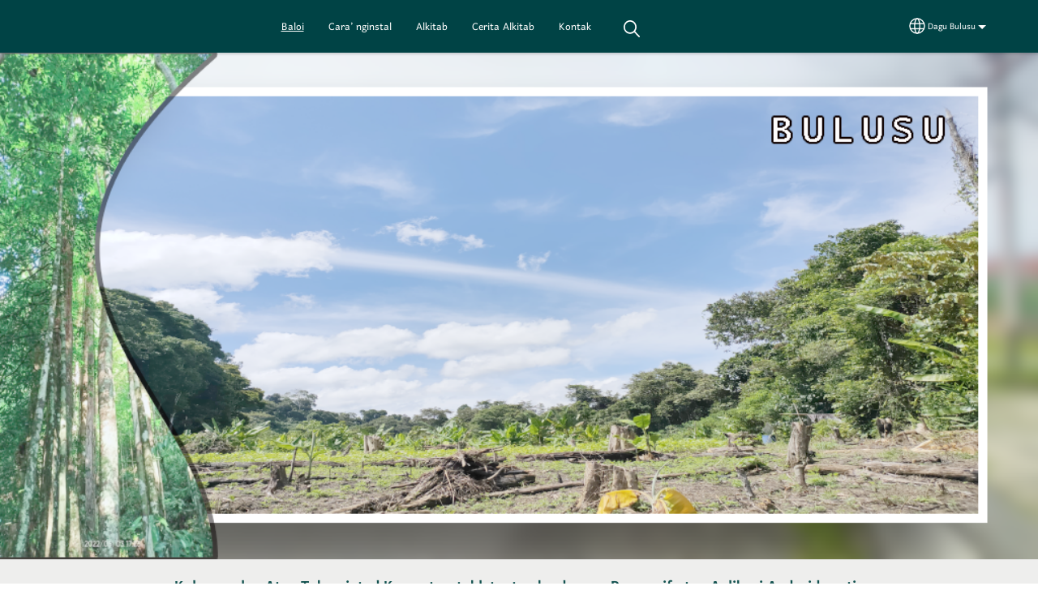

--- FILE ---
content_type: text/html; charset=UTF-8
request_url: https://bulusu.ipsapps.org/
body_size: 13039
content:
<!DOCTYPE html>
<html lang="bqr" dir="ltr" prefix="og: https://ogp.me/ns#">
  <head>
    <meta charset="utf-8" />
<noscript><style>form.antibot * :not(.antibot-message) { display: none !important; }</style>
</noscript><style>/* @see https://github.com/aFarkas/lazysizes#broken-image-symbol */.js img.lazyload:not([src]) { visibility: hidden; }/* @see https://github.com/aFarkas/lazysizes#automatically-setting-the-sizes-attribute */.js img.lazyloaded[data-sizes=auto] { display: block; width: 100%; }</style>
<script>var _paq = _paq || [];(function(){var u=(("https:" == document.location.protocol) ? "/m/" : "/m/");_paq.push(["setSiteId", "1101"]);_paq.push(["setTrackerUrl", u+"matomo.php"]);_paq.push(["setDownloadExtensions", "3gg|3gp|7z|aac|apk|arc|arj|asf|asx|avi|bloomd|bin|csv|dat|deb|dmg|doc(x|m)?|dot(x|m)?|epub|exe|fb|fb2|fcbh|flv|gif|gz|gzip|hqx|ico|ipa|ipsw|iso|jad|jar|jpe?g|js|kmp|kmx|m4a|m4v|mobi|mov|mp(2|3|4|e?g)|mov(ie)?|msi|msp|mybible|od(s|t|p)|otf|pdf|phps|png|pot(x|m)?|pps(x|m)?|ppam|ppt(x|m)?|rm|sld(x|m)?|swf|thmx|ttf|txt|qtm?|ra(m|r)?|sea|sit|tar|tgz|torrent|txt|wav|webp|webm|wma|wmv|woff|wpd|xls(x|m|b)?|xlt(x|m)|xlam|xml|xsm|z|zip"]);_paq.push(["setDoNotTrack", 1]);_paq.push(["disableCookies"]);if (!window.matomo_search_results_active) {_paq.push(["trackPageView"]);}_paq.push(["setIgnoreClasses", ["no-tracking","colorbox"]]);_paq.push(["enableLinkTracking"]);var d=document,g=d.createElement("script"),s=d.getElementsByTagName("script")[0];g.type="text/javascript";g.defer=true;g.async=true;g.src=u+"matomo.js";s.parentNode.insertBefore(g,s);})();</script>
<meta name="description" content="Kalap ngalap Atun Tuhan intad Komputer, tablet, atau hp dangan Progresif atau Aplikasi Android gratis Nilong Online Install da’ sari’ prangkat elektornik Install da’ Android" />
<link rel="canonical" href="https://bulusu.ipsapps.org/bqr" />
<link rel="shortlink" href="https://bulusu.ipsapps.org/bqr" />
<meta property="og:site_name" content="Bulusu Alkitab" />
<meta property="og:url" content="https://bulusu.ipsapps.org/bqr" />
<meta property="og:title" content="Bulusu Alkitab" />
<meta property="og:description" content="Kalap ngalap Atun Tuhan intad Komputer, tablet, atau hp dangan Progresif atau Aplikasi Android gratis Nilong Online Install da’ sari’ prangkat elektornik Install da’ Android" />
<meta property="og:updated_time" content="Fri, 07/21/2023 - 20:33" />
<meta property="article:published_time" content="Wed, 08/17/2022 - 11:18" />
<meta property="article:modified_time" content="Fri, 07/21/2023 - 20:33" />
<link rel="manifest" href="/bqr/manifest.json" />
<meta name="theme-color" content="#000000" />
<meta name="Generator" content="Drupal 10 (https://www.drupal.org)" />
<meta name="MobileOptimized" content="width" />
<meta name="HandheldFriendly" content="true" />
<meta name="viewport" content="width=device-width, initial-scale=1.0" />
<style>span.wildfire-text-color-text_light { color: #fffffe !important; }span.wildfire-text-color-text_dark { color: #222222 !important; }span.wildfire-text-color-text_heading { color: #135250 !important; }span.wildfire-text-color-accent_1 { color: #690230 !important; }span.wildfire-text-color-accent_2 { color: #02196a !important; }span.wildfire-text-color-accent_3 { color: #466902 !important; }span.wildfire-text-color-background_1 { color: #9db6bb !important; }span.wildfire-text-color-black { color: #000000 !important; }span.wildfire-text-color-white { color: #ffffff !important; }</style>
<link rel="stylesheet" href="/sites/www.bulusu.ipsapps.org/files/fontyourface/local_fonts/_wildfire_25_woff/font.css" media="all" />
<link rel="stylesheet" href="/sites/www.bulusu.ipsapps.org/files/fontyourface/local_fonts/_wildfire_5_woff/font.css" media="all" />
<link rel="alternate" hreflang="en" href="https://bulusu.ipsapps.org/en" />
<link rel="alternate" hreflang="bqr" href="https://bulusu.ipsapps.org/bqr" />
<link rel="alternate" hreflang="id" href="https://bulusu.ipsapps.org/id" />

    <title>Bulusu Alkitab</title>
    <link rel="stylesheet" media="all" href="/sites/www.bulusu.ipsapps.org/files/css/css_t9lidpr8lpSUX5mnjRy0AkTkHNZqGFdQvPEejY75sZo.css?delta=0&amp;language=bqr&amp;theme=surf&amp;include=[base64]" />
<link rel="stylesheet" media="all" href="/sites/www.bulusu.ipsapps.org/files/css/css_7cF2Mr7F0bfGEnswe4PYs-mOPfUs1ILSkTdKOzp_UCs.css?delta=1&amp;language=bqr&amp;theme=surf&amp;include=[base64]" />

    <script type="application/json" data-drupal-selector="drupal-settings-json">{"path":{"baseUrl":"\/","pathPrefix":"bqr\/","currentPath":"node\/8","currentPathIsAdmin":false,"isFront":true,"currentLanguage":"bqr"},"pluralDelimiter":"\u0003","suppressDeprecationErrors":true,"ajaxPageState":{"libraries":"[base64]","theme":"surf","theme_token":null},"ajaxTrustedUrl":{"form_action_p_pvdeGsVG5zNF_XLGPTvYSKCf43t8qZYSwcfZl2uzM":true},"responsive_menu":{"position":"left","theme":"theme-dark","pagedim":"pagedim","modifyViewport":true,"use_bootstrap":true,"breakpoint":"all and (min-width: 768px)","drag":false,"mediaQuery":"all and (min-width: 768px)","custom":{"options":{"navbar":{"add":true,"title":"Menu"}}}},"ckeditorResponsiveTable":{"tableSelector":"table.tabled--stacked","failClass":"tabled--stacked","captionSide":"top","largeCharacterThreshold":"50","smallCharacterThreshold":"8"},"lazy":{"lazysizes":{"lazyClass":"lazyload","loadedClass":"lazyloaded","loadingClass":"lazyloading","preloadClass":"lazypreload","errorClass":"lazyerror","autosizesClass":"lazyautosizes","srcAttr":"data-src","srcsetAttr":"data-srcset","sizesAttr":"data-sizes","minSize":40,"customMedia":[],"init":true,"expFactor":1.5,"hFac":0.8,"loadMode":2,"loadHidden":true,"ricTimeout":0,"throttleDelay":125,"plugins":[]},"placeholderSrc":"","preferNative":false,"minified":true,"libraryPath":"\/libraries\/lazysizes"},"matomo":{"disableCookies":true,"trackMailto":true},"pwa_service_worker":{"cache_version":"2.1.0-beta7-v5","installPath":"\/bqr\/service-worker-data","scope":"\/"},"wildfire_matomo":{"debug":null},"cookies":{"cookies_asset_injector":{"blocked_assets":[]},"cookiesjsr":{"config":{"cookie":{"name":"cookiesjsr","expires":31536000000,"domain":"","sameSite":"Lax","secure":false},"library":{"libBasePath":"\/libraries\/cookiesjsr\/dist","libPath":"\/libraries\/cookiesjsr\/dist\/cookiesjsr.min.js","scrollLimit":0},"callback":{"method":"post","url":"\/bqr\/cookies\/consent\/callback.json","headers":[]},"interface":{"openSettingsHash":"#editCookieSettings","showDenyAll":true,"denyAllOnLayerClose":false,"settingsAsLink":true,"availableLangs":["en","bqr","id"],"defaultLang":"bqr","groupConsent":false,"cookieDocs":false}},"services":{"functional":{"id":"functional","services":[{"key":"functional","type":"functional","name":"Diperlukan fungsional","info":{"value":"\u003Ctable\u003E\r\n\t\u003Cthead\u003E\r\n\t\t\u003Ctr\u003E\r\n\t\t\t\u003Cth width=\u002215%\u0022\u003ECookie name\u003C\/th\u003E\r\n\t\t\t\u003Cth width=\u002215%\u0022\u003EDefault expiration time\u003C\/th\u003E\r\n\t\t\t\u003Cth\u003EDescription\u003C\/th\u003E\r\n\t\t\u003C\/tr\u003E\r\n\t\u003C\/thead\u003E\r\n\t\u003Ctbody\u003E\r\n\t\t\u003Ctr\u003E\r\n\t\t\t\u003Ctd\u003E\u003Ccode dir=\u0022ltr\u0022 translate=\u0022no\u0022\u003ESSESS\u0026lt;ID\u0026gt;\u003C\/code\u003E\u003C\/td\u003E\r\n\t\t\t\u003Ctd\u003E1 month\u003C\/td\u003E\r\n\t\t\t\u003Ctd\u003EIf you are logged in to this website, a session cookie is required to identify and connect your browser to your user account in the server backend of this website.\u003C\/td\u003E\r\n\t\t\u003C\/tr\u003E\r\n\t\t\u003Ctr\u003E\r\n\t\t\t\u003Ctd\u003E\u003Ccode dir=\u0022ltr\u0022 translate=\u0022no\u0022\u003Ecookiesjsr\u003C\/code\u003E\u003C\/td\u003E\r\n\t\t\t\u003Ctd\u003E1 year\u003C\/td\u003E\r\n\t\t\t\u003Ctd\u003EWhen you visited this website for the first time, you were asked for your permission to use several services (including those from third parties) that require data to be saved in your browser (cookies, local storage). Your decisions about each service (allow, deny) are stored in this cookie and are reused each time you visit this website.\u003C\/td\u003E\r\n\t\t\u003C\/tr\u003E\r\n\t\u003C\/tbody\u003E\r\n\u003C\/table\u003E\r\n","format":"full_html"},"uri":"","needConsent":false}],"weight":1},"tracking":{"id":"tracking","services":[{"key":"analytics","type":"tracking","name":"Google Analisis","info":{"value":"","format":"full_html"},"uri":"https:\/\/analytics.google.com\/","needConsent":true},{"key":"facebook_pixel","type":"tracking","name":"Piksel Facebook","info":{"value":"","format":"full_html"},"uri":"","needConsent":true}],"weight":10},"external_content":{"id":"external_content","services":[{"key":"iframe","type":"external_content","name":"Konten eksternal","info":{"value":"","format":"full_html"},"uri":"","needConsent":true},{"key":"social_media","type":"external_content","name":"Media sosial","info":{"value":"","format":"wildfire_ckeditor_text"},"uri":"","needConsent":true},{"key":"video","type":"external_content","name":"Video disediakan oleh YouTube, Vimeo","info":{"value":"","format":"full_html"},"uri":"","needConsent":true}],"weight":3}},"translation":{"_core":{"default_config_hash":"8H4k1roxH0EK2Q-_HYTufVJ7THdftFBKyqPINXSBDZI"},"langcode":"en","bannerText":"Kami menggunakan cookie di situs ini untuk meningkatkan pengalaman pengguna Anda. Dengan mengeklik \u0022Baiklah, saya setuju\u0022 Anda memberikan izin kepada kami untuk menetapkan cookie.","privacyPolicy":"Kebijakan Privasi","privacyUri":"\/bqr\/privacypolicy","imprint":"Imprint","imprintUri":"","cookieDocs":"Cookie documentation","cookieDocsUri":"\/cookies\/documentation","officialWebsite":"Official website","denyAll":"Menolak","alwaysActive":"Selalu aktif","settings":"Pengaturan cookie","acceptAll":"Baiklah saya setuju","requiredCookies":"Required cookies","cookieSettings":"Pengaturan cookie","close":"Menutup","readMore":"Baca selengkapnya","allowed":"Allowed","denied":"Denied","settingsAllServices":"Pengaturan untuk semua layanan","saveSettings":"Simpan","default_langcode":"en","disclaimerText":"All cookie information is subject to change by the service providers. We update this information regularly.","disclaimerTextPosition":"above","processorDetailsLabel":"Processor Company Details","processorLabel":"Company","processorWebsiteUrlLabel":"Company Website","processorPrivacyPolicyUrlLabel":"Company Privacy Policy","processorCookiePolicyUrlLabel":"Company Cookie Policy","processorContactLabel":"Data Protection Contact Details","placeholderAcceptAllText":"Terima semua cookie","functional":{"title":"Fungsional","details":"Cookie adalah file teks kecil yang ditempatkan oleh browser Anda di perangkat Anda untuk menyimpan informasi tertentu. Dengan menggunakan informasi yang disimpan dan dikembalikan, sebuah situs web dapat mengenali bahwa Anda sebelumnya telah mengakses dan mengunjunginya menggunakan browser di perangkat akhir Anda. Kami menggunakan informasi ini untuk mengatur dan menampilkan situs web secara optimal sesuai dengan preferensi Anda. Dalam proses ini, hanya cookie itu sendiri yang teridentifikasi di perangkat Anda. Data pribadi hanya disimpan setelah persetujuan tertulis dari Anda atau jika hal ini mutlak diperlukan untuk memungkinkan penggunaan layanan yang disediakan oleh kami dan diakses oleh Anda."},"tracking":{"title":"Cookie pelacakan","details":"Cookie pemasaran berasal dari perusahaan periklanan eksternal (\u0022cookie pihak ketiga\u0022) dan digunakan untuk mengumpulkan informasi tentang situs web yang dikunjungi oleh pengguna. Tujuan dari ini adalah untuk membuat dan menampilkan konten dan iklan berorientasi grup target untuk pengguna."},"external_content":{"title":"Konten eksternal","details":""}}},"cookiesTexts":{"_core":{"default_config_hash":"8H4k1roxH0EK2Q-_HYTufVJ7THdftFBKyqPINXSBDZI"},"langcode":"en","bannerText":"Kami menggunakan cookie di situs ini untuk meningkatkan pengalaman pengguna Anda. Dengan mengeklik \u0022Baiklah, saya setuju\u0022 Anda memberikan izin kepada kami untuk menetapkan cookie.","privacyPolicy":"Kebijakan Privasi","privacyUri":"","imprint":"Imprint","imprintUri":"","cookieDocs":"Cookie documentation","cookieDocsUri":"\/cookies\/documentation","officialWebsite":"Official website","denyAll":"Menolak","alwaysActive":"Selalu aktif","settings":"Pengaturan cookie","acceptAll":"Baiklah saya setuju","requiredCookies":"Required cookies","cookieSettings":"Pengaturan cookie","close":"Menutup","readMore":"Baca selengkapnya","allowed":"Allowed","denied":"Denied","settingsAllServices":"Pengaturan untuk semua layanan","saveSettings":"Simpan","default_langcode":"en","disclaimerText":"All cookie information is subject to change by the service providers. We update this information regularly.","disclaimerTextPosition":"above","processorDetailsLabel":"Processor Company Details","processorLabel":"Company","processorWebsiteUrlLabel":"Company Website","processorPrivacyPolicyUrlLabel":"Company Privacy Policy","processorCookiePolicyUrlLabel":"Company Cookie Policy","processorContactLabel":"Data Protection Contact Details","placeholderAcceptAllText":"Terima semua cookie"},"services":{"analytics":{"uuid":"21cb29b2-e663-46a1-af20-da835fa7e309","langcode":"en","status":true,"dependencies":{"enforced":{"module":["cookies_ga"]}},"_core":{"default_config_hash":"0FSyPPXfJvmZxEpwsiSH6nipWjFfo6qZ9pP6rP9tFT0"},"id":"analytics","label":"Google Analisis","group":"tracking","info":{"value":"","format":"full_html"},"consentRequired":true,"purpose":"","processor":"","processorContact":"","processorUrl":"https:\/\/analytics.google.com\/","processorPrivacyPolicyUrl":"","processorCookiePolicyUrl":"https:\/\/support.google.com\/analytics\/answer\/6004245","placeholderMainText":"This content is blocked because Google Analytics cookies have not been accepted.","placeholderAcceptText":"Only accept Google Analytics cookies"},"facebook_pixel":{"uuid":"a0991361-e5b8-4bea-8618-d4a05eadcfc9","langcode":"en","status":true,"dependencies":{"enforced":{"module":["cookies_facebook_pixel"]}},"_core":{"default_config_hash":"c3mD3C3eOqAxV-8O8vf-79QGaQ5UgHOzgP4XFRJWDTE"},"id":"facebook_pixel","label":"Piksel Facebook","group":"tracking","info":{"value":"","format":"full_html"},"consentRequired":true,"purpose":"","processor":"","processorContact":"","processorUrl":"","processorPrivacyPolicyUrl":"","processorCookiePolicyUrl":"https:\/\/www.facebook.com\/policies\/cookies","placeholderMainText":"This content is blocked because Facebook Pixel cookies have not been accepted.","placeholderAcceptText":"Only accept Facebook Pixel cookies"},"functional":{"uuid":"11d8a590-fb72-4666-b005-9930a86121f9","langcode":"en","status":true,"dependencies":[],"_core":{"default_config_hash":"SQkYKY9U6xYDPAOC32rgkrIzkd688kRsm9g25mWdcvM"},"id":"functional","label":"Diperlukan fungsional","group":"functional","info":{"value":"\u003Ctable\u003E\r\n\t\u003Cthead\u003E\r\n\t\t\u003Ctr\u003E\r\n\t\t\t\u003Cth width=\u002215%\u0022\u003ECookie name\u003C\/th\u003E\r\n\t\t\t\u003Cth width=\u002215%\u0022\u003EDefault expiration time\u003C\/th\u003E\r\n\t\t\t\u003Cth\u003EDescription\u003C\/th\u003E\r\n\t\t\u003C\/tr\u003E\r\n\t\u003C\/thead\u003E\r\n\t\u003Ctbody\u003E\r\n\t\t\u003Ctr\u003E\r\n\t\t\t\u003Ctd\u003E\u003Ccode dir=\u0022ltr\u0022 translate=\u0022no\u0022\u003ESSESS\u0026lt;ID\u0026gt;\u003C\/code\u003E\u003C\/td\u003E\r\n\t\t\t\u003Ctd\u003E1 month\u003C\/td\u003E\r\n\t\t\t\u003Ctd\u003EIf you are logged in to this website, a session cookie is required to identify and connect your browser to your user account in the server backend of this website.\u003C\/td\u003E\r\n\t\t\u003C\/tr\u003E\r\n\t\t\u003Ctr\u003E\r\n\t\t\t\u003Ctd\u003E\u003Ccode dir=\u0022ltr\u0022 translate=\u0022no\u0022\u003Ecookiesjsr\u003C\/code\u003E\u003C\/td\u003E\r\n\t\t\t\u003Ctd\u003E1 year\u003C\/td\u003E\r\n\t\t\t\u003Ctd\u003EWhen you visited this website for the first time, you were asked for your permission to use several services (including those from third parties) that require data to be saved in your browser (cookies, local storage). Your decisions about each service (allow, deny) are stored in this cookie and are reused each time you visit this website.\u003C\/td\u003E\r\n\t\t\u003C\/tr\u003E\r\n\t\u003C\/tbody\u003E\r\n\u003C\/table\u003E\r\n","format":"full_html"},"consentRequired":false,"purpose":"Essential functional cookies to provide general functionality","processor":"","processorContact":"","processorUrl":"","processorPrivacyPolicyUrl":"","processorCookiePolicyUrl":"","placeholderMainText":"This content is blocked because required functional cookies have not been accepted.","placeholderAcceptText":"Only accept required functional cookies"},"iframe":{"uuid":"966363bb-e89f-4b1e-8473-f655f87c0393","langcode":"en","status":true,"dependencies":[],"_core":{"default_config_hash":"q8OHHrmQ6QoD_H6HfpR9-3Pkauyi1NSNZrbG6UnmPPA"},"id":"iframe","label":"Konten eksternal","group":"external_content","info":{"value":"","format":"full_html"},"consentRequired":true,"purpose":"","processor":"","processorContact":"","processorUrl":"","processorPrivacyPolicyUrl":"","processorCookiePolicyUrl":"","placeholderMainText":"Konten ini tidak dapat ditampilkan kecuali Anda mengeklik \u0022Terima\u0022 untuk menyetujui cookie.","placeholderAcceptText":"Hanya terima cookie konten eksternal"},"social_media":{"uuid":"7841ced7-4f20-45bf-84ff-d28f399fa2f8","langcode":"en","status":true,"dependencies":[],"_core":{"default_config_hash":"aAu0J9KwIqWUPlajZw-7Plmwo75CQiPgqBfvanpTSDc"},"id":"social_media","label":"Media sosial","group":"external_content","info":{"value":"","format":"wildfire_ckeditor_text"},"consentRequired":true,"purpose":"","processor":"","processorContact":"","processorUrl":"","processorPrivacyPolicyUrl":"","processorCookiePolicyUrl":"","placeholderMainText":"Konten ini tidak dapat ditampilkan kecuali Anda mengeklik \u0022Terima\u0022 untuk menyetujui cookie.","placeholderAcceptText":"Hanya terima cookie media sosial"},"video":{"uuid":"8df77744-7d21-4571-8b33-805338cfc29c","langcode":"en","status":true,"dependencies":{"enforced":{"module":["cookies_video"]}},"_core":{"default_config_hash":"CJUl6FWSTflDxW-jyD8CSjzauz0LKxgDHjNUimDWx10"},"id":"video","label":"Video disediakan oleh YouTube, Vimeo","group":"external_content","info":{"value":"","format":"full_html"},"consentRequired":true,"purpose":"","processor":"","processorContact":"","processorUrl":"","processorPrivacyPolicyUrl":"","processorCookiePolicyUrl":"https:\/\/policies.google.com\/privacy","placeholderMainText":"Video ini tidak dapat ditampilkan kecuali Anda mengeklik \u0022Terima\u0022 untuk menyetujui cookie.","placeholderAcceptText":"Hanya terima cookie video"}},"groups":{"external_content":{"uuid":"77315843-302e-406a-87a6-6dde7fb9c43c","langcode":"en","status":true,"dependencies":[],"_core":{"default_config_hash":"YBpUtDHCsBPb9KuxngOHXCjIQhNiGsSHWaja_27OEdM"},"id":"external_content","label":"Konten eksternal","weight":3,"title":"Konten eksternal","details":""},"functional":{"uuid":"00939198-6c87-4267-9c63-eda702887661","langcode":"en","status":true,"dependencies":[],"_core":{"default_config_hash":"aHm4Q63Ge97tcktTa_qmUqJMir45iyGY2lEvvqPW68g"},"id":"functional","label":"Fungsional","weight":1,"title":"Fungsional","details":"Cookie adalah file teks kecil yang ditempatkan oleh browser Anda di perangkat Anda untuk menyimpan informasi tertentu. Dengan menggunakan informasi yang disimpan dan dikembalikan, sebuah situs web dapat mengenali bahwa Anda sebelumnya telah mengakses dan mengunjunginya menggunakan browser di perangkat akhir Anda. Kami menggunakan informasi ini untuk mengatur dan menampilkan situs web secara optimal sesuai dengan preferensi Anda. Dalam proses ini, hanya cookie itu sendiri yang teridentifikasi di perangkat Anda. Data pribadi hanya disimpan setelah persetujuan tertulis dari Anda atau jika hal ini mutlak diperlukan untuk memungkinkan penggunaan layanan yang disediakan oleh kami dan diakses oleh Anda."},"marketing":{"uuid":"fcae6647-1de1-49ba-89be-abf563d8071b","langcode":"en","status":true,"dependencies":[],"_core":{"default_config_hash":"JkP6try0AxX_f4RpFEletep5NHSlVB1BbGw0snW4MO8"},"id":"marketing","label":"Marketing","weight":20,"title":"Marketing","details":"Customer communication and marketing tools."},"performance":{"uuid":"03c6c97e-63ad-4ef8-a4dc-d86ceac550ff","langcode":"en","status":true,"dependencies":[],"_core":{"default_config_hash":"Jv3uIJviBj7D282Qu1ZpEQwuOEb3lCcDvx-XVHeOJpw"},"id":"performance","label":"Performance","weight":30,"title":"Performance Cookies","details":"Performance cookies collect aggregated information about how our website is used. The purpose of this is to improve its attractiveness, content and functionality. These cookies help us to determine whether, how often and for how long particular sub-pages of our website are accessed and which content users are particularly interested in. Search terms, country, region and (where applicable) the city from which the website is accessed are also recorded, as is the proportion of mobile devices that are used to access the website. We use this information to compile statistical reports that help us tailor the content of our website to your needs and optimize our offer."},"social":{"uuid":"614f7054-9d41-4cb4-9fd7-de63a9bbfe90","langcode":"en","status":true,"dependencies":[],"_core":{"default_config_hash":"WVRxnW0rmk7_B9YtNBPR64iWxPvEl1arjos40ij_gyk"},"id":"social","label":"Media sosial","weight":8,"title":"Media sosial","details":""},"tracking":{"uuid":"37188aad-7aab-41b2-8e47-2c766500becd","langcode":"en","status":true,"dependencies":[],"_core":{"default_config_hash":"_gYDe3qoEc6L5uYR6zhu5V-3ARLlyis9gl1diq7Tnf4"},"id":"tracking","label":"Tracking","weight":10,"title":"Cookie pelacakan","details":"Cookie pemasaran berasal dari perusahaan periklanan eksternal (\u0022cookie pihak ketiga\u0022) dan digunakan untuk mengumpulkan informasi tentang situs web yang dikunjungi oleh pengguna. Tujuan dari ini adalah untuk membuat dan menampilkan konten dan iklan berorientasi grup target untuk pengguna."},"video":{"uuid":"7264268e-d0f5-4f64-9d1d-ad4e5e615b06","langcode":"en","status":true,"dependencies":[],"_core":{"default_config_hash":"w1WnCmP2Xfgx24xbx5u9T27XLF_ZFw5R0MlO-eDDPpQ"},"id":"video","label":"Videos","weight":40,"title":"Video","details":"Layanan berbagi video membantu menambahkan media kaya di situs dan meningkatkan visibilitasnya."}}},"statusMessages":"10000","pwaA2hs":{"pwaA2hsPrompt":{"button_text":"Unduh situs web"}},"wildfire_feedback":{"popupDelay":180,"popupInterval":5184000},"photoswipe":{"options":{"showHideAnimationType":"zoom","showAnimationDuration":333,"hideAnimationDuration":333,"zoomAnimationDuration":333,"maxWidthToAnimate":4000,"easing":"cubic-bezier(.4,0,.22,1)","bgOpacity":0.8,"spacing":0.1,"initialZoomLevel":"fit","secondaryZoomLevel":"2.5","maxZoomLevel":"4","allowPanToNext":true,"loop":true,"wheelToZoom":false,"pinchToClose":true,"clickToCloseNonZoomable":true,"closeOnVerticalDrag":true,"trapFocus":true,"returnFocus":true,"escKey":true,"arrowKeys":true,"imageClickAction":"zoom-or-close","tapAction":"toggle-controls","doubleTapAction":"zoom","bgClickAction":"close","closeTitle":"Menutup","zoomTitle":"Zoom","arrowPrevTitle":"Sebelumnya","arrowNextTitle":"Selanjutnya","indexIndicatorSep":" \/ ","errorMsg":"The image could not be loaded.","preload":[1,1],"preloaderDelay":2000,"mainClass":null,"showHideOpacity":false,"maxSpreadZoom":2,"closeOnScroll":true,"mouseUsed":false,"history":true,"focus":true,"captionOptions":{"type":"below","mobileLayoutBreakpoint":600,"horizontalEdgeThreshold":20,"mobileCaptionOverlapRatio":0.3,"verticallyCenterImage":false}}},"lang_dropdown":{"lang-dropdown-form":{"key":"lang-dropdown-form","widget":"ddslick","width":130,"height":0,"showSelectedHTML":true,"imagePosition":"left"}},"user":{"uid":0,"permissionsHash":"ea33465f75491be101e0e241746d4e87a1843099e7ddbb590e0ef92fdd032208"}}</script>
<script src="/sites/www.bulusu.ipsapps.org/files/js/js_T-T0Rm7WQjdxDVUc6n1y7hSD-3kFzK1WWV7fJ1sjEiM.js?scope=header&amp;delta=0&amp;language=bqr&amp;theme=surf&amp;include=[base64]"></script>
<script src="/modules/contrib/cookies/js/cookiesjsr.conf.js?v=10.5.2" defer></script>
<script src="/libraries/cookiesjsr/dist/cookiesjsr-preloader.min.js?v=10.5.2" defer></script>

  </head>
  <body data-content-language="bqr" class="fontyourface path-frontpage page-node-type-wildfire-page">
        <a href="#main-content" class="visually-hidden focusable skip-link">
      Skip to main content
    </a>
    
      <div class="dialog-off-canvas-main-canvas" data-off-canvas-main-canvas>
    <div class="layout-container">
  <div class="sticky">
      <div class="region region-header">
    <div id="block-surf-responsivemenumobileicon" class="responsive-menu-toggle-wrapper responsive-menu-toggle block block-responsive-menu block-responsive-menu-toggle">
  
    
      <a id="toggle-icon" class="toggle responsive-menu-toggle-icon" title="Menu" href="#off-canvas">
  <span class="icon"></span><span class="label">Menu</span>
</a>
  </div>
<div id="block-surf-sitebranding" class="block block-system block-system-branding-block">
  
    
        </div>
<div id="block-surf-horizontalmenu" class="menu--main block block-responsive-menu block-responsive-menu-horizontal-menu">
  
    
      <nav class="responsive-menu-block-wrapper">
  
              <ul id="horizontal-menu" class="horizontal-menu">
                    <li class="menu-item menu-item--active-trail">
        <a href="/bqr/baloi" data-drupal-link-system-path="node/8" class="is-active" aria-current="page">Baloi</a>
              </li>
                <li class="menu-item">
        <a href="/bqr/cara%E2%80%99-nginstal" data-drupal-link-system-path="node/1">Cara’ nginstal</a>
              </li>
                <li class="menu-item">
        <a href="/bqr/alkitab" data-drupal-link-system-path="node/14">Alkitab</a>
              </li>
                <li class="menu-item">
        <a href="/bqr/cerita-alkitab" data-drupal-link-system-path="node/15">Cerita Alkitab</a>
              </li>
                <li class="menu-item">
        <a href="/bqr/contact" data-drupal-link-system-path="contact">Kontak</a>
              </li>
                <li class="search-icon menu-item">
        <a href="/bqr/search" title="Pencarian">Pencarian</a>
              </li>
        </ul>
  


</nav>
  </div>
<div id="block-surf-languagedropdownswitcherinterfacetext" class="block block-lang-dropdown block-language-dropdown-blocklanguage-interface">
  
    
  <div id="dd-globe">
  <svg width='20' height='20' viewBox='0 0 22 22' xmlns='http://www.w3.org/2000/svg'>
    <circle cx='11' cy='11' r='10' stroke-width='1.5'></circle>
    <ellipse cx='11.0248' cy='11' rx='3.48624' ry='10' stroke-width='1.5'></ellipse>
    <path d='M1.36694 14.7967H20.4495' stroke-width='1.5' stroke-miterlimit='10'></path>
    <path d='M1.36694 7.92291H20.4495' stroke-width='1.5' stroke-miterlimit='10'></path>
  </svg>
</div>
<form class="lang-dropdown-form ddsWildfire lang_dropdown_form clearfix language_interface" id="lang_dropdown_form_lang-dropdown-form" data-drupal-selector="lang-dropdown-form-2" action="/" method="post" accept-charset="UTF-8">
  <div class="js-form-item form-item js-form-type-select form-type-select js-form-item-lang-dropdown-select form-item-lang-dropdown-select form-no-label">
      <label for="edit-lang-dropdown-select" class="visually-hidden">Select your language</label>
        <select style="width:130px" class="lang-dropdown-select-element form-select" data-lang-dropdown-id="lang-dropdown-form" data-drupal-selector="edit-lang-dropdown-select" id="edit-lang-dropdown-select" name="lang_dropdown_select"><option value="bqr" selected="selected">Dagu Bulusu</option><option value="id">Bahasa Indonesia</option></select>

        </div>
<input data-drupal-selector="edit-bqr" type="hidden" name="bqr" value="/bqr/baloi" />
<input data-drupal-selector="edit-id" type="hidden" name="id" value="/id/rumah" />
<noscript><div><input data-drupal-selector="edit-submit" type="submit" id="edit-submit" name="op" value="Go" class="button js-form-submit form-submit" />
</div></noscript><input autocomplete="off" data-drupal-selector="form-ugcvbgxgja97pt0zvkt4feqj-vjq7ebxz6xbzf4sd7e" type="hidden" name="form_build_id" value="form-ugcvbgXgJA97Pt0ZVkT4feqJ-VjQ7eBXz6XbZf4SD7E" />
<input data-drupal-selector="edit-lang-dropdown-form" type="hidden" name="form_id" value="lang_dropdown_form" />

</form>

</div>

  </div>

    
  </div>

  <main role="main">
    <a id="main-content" tabindex="-1"></a>
    <div class="layout-content">
      
        <div class="region region-status">
    <div data-drupal-messages-fallback class="hidden"></div>

  </div>

      
        <div class="wildfire-content region region-content">
    <div id="block-surf-content" class="block block-system block-system-main-block">
  
    
      
<article class="node node--type-wildfire-page node--view-mode-full">

  
    

  
  <div class="node__content">
      <div class="layout-section-background" style="margin-top: 0px; ">

    <div class="layout wildfire-layout-section wildfire-layout-section-fill layout--wildfire-onecol layout--wildfire-onecol-- layout--onecol" lang="bqr" dir="ltr">
            
      
      <div  style="padding: 0.01px; " class="layout__region layout__region--content">
        <div class="block block-layout-builder block-inline-blockimage">
  
    
      <div class="image-style-full-width inline-block-45d78f6c-33b2-4399-9a54-5498686cd1d6 block block- block-inline-block" id="inline-block-45d78f6c-33b2-4399-9a54-5498686cd1d6">
  
    
  
    <style type="text/css">
    #inline-block-45d78f6c-33b2-4399-9a54-5498686cd1d6 {
      --border-radius: 20px;
    }
  </style>

  <div class="content center">
    <div class="flex direction-bottom" style="">
              
            <div class="field field--name-field-image field--type-entity-reference field--label-hidden field__item"><article class="media-type-image media media--type-image media--view-mode-default">
  
      
            <div data-share-id="background-bulusupng" class="field field--name-field-media-image field--type-image field--label-hidden field__item">    <img loading="eager" width="750" height="366" src="/sites/www.bulusu.ipsapps.org/files/styles/max_750x750/public/2022-08/BACKGROUND%20BULUSU_0.png?itok=WvqZauS8" alt="Bulusu" class="lazyload" data-src="/sites/www.bulusu.ipsapps.org/files/styles/max_750x750/public/2022-08/BACKGROUND%20BULUSU_0.png?itok=WvqZauS8" data-srcset="/sites/www.bulusu.ipsapps.org/files/styles/max_325x325/public/2022-08/BACKGROUND%20BULUSU_0.png?itok=mOyszw0I 325w, /sites/www.bulusu.ipsapps.org/files/styles/max_750x750/public/2022-08/BACKGROUND%20BULUSU_0.png?itok=WvqZauS8 750w, /sites/www.bulusu.ipsapps.org/files/styles/max_2600x2600/public/2022-08/BACKGROUND%20BULUSU_0.png?itok=_Xx8Son4 1024w" data-sizes="auto" title="Bulusu" />


</div>
      
  </article>
</div>
      
            
    </div>
  </div>
</div>

  </div>

      </div>
    </div>

  </div>
  <div class="layout-section-background" style="background-color: #eeeeed; margin-top: 0px; ">

    <div class="layout wildfire-layout-section wildfire-layout-section-default layout--wildfire-onecol layout--wildfire-onecol-- layout--onecol" lang="bqr" dir="ltr">
            
      
      <div  style="padding: 0.01px; " class="layout__region layout__region--content">
        <div class="block block-layout-builder block-inline-blocktext">
  
    
      <div id="inline-block-11ec17e7-b6a6-4a28-8d99-426e2be1ab4d" class="inline-block-11ec17e7-b6a6-4a28-8d99-426e2be1ab4d block block- block-inline-block">
  
    
    <div class="content">
    
            <div class="clearfix text-formatted field field--name-field-text field--type-text-with-summary field--label-hidden field__item"><h3 class="text-align-center">Kalap ngalap Atun Tuhan intad Komputer, tablet, atau hp dangan Progresif atau Aplikasi Android gratis</h3></div>
      
  </div>
</div>

  </div>
<div class="block block-layout-builder block-inline-blockimage">
  
    
      <div class="image-style-medium inline-block-e895faf6-8cbe-4fb5-98da-0f416902a620 block block- block-inline-block" id="inline-block-e895faf6-8cbe-4fb5-98da-0f416902a620">
  
    
  
    <style type="text/css">
    #inline-block-e895faf6-8cbe-4fb5-98da-0f416902a620 {
      --border-radius: 20px;
    }
  </style>

  <div class="content center">
    <div class="flex direction-bottom" style="">
              
            <div class="photoswipe-gallery field field--name-field-image field--type-entity-reference field--label-hidden field__item">  <a href="https://bulusu.ipsapps.org/sites/www.bulusu.ipsapps.org/files/styles/max_2600x2600/public/2021-12/PWA%20Device%20no%20background%2002.png?h=4020b67d&amp;itok=5y1aXT-8"  class="photoswipe" data-pswp-width="860" data-pswp-height="492" data-overlay-title="pwa" data-pswp-srcset="/sites/www.bulusu.ipsapps.org/files/styles/max_325x325/public/2021-12/PWA%20Device%20no%20background%2002.png?h=4020b67d&amp;itok=CHX5rQuV 325w, /sites/www.bulusu.ipsapps.org/files/styles/max_750x750/public/2021-12/PWA%20Device%20no%20background%2002.png?h=4020b67d&amp;itok=GbfrwW9k 750w, /sites/www.bulusu.ipsapps.org/files/styles/max_2600x2600/public/2021-12/PWA%20Device%20no%20background%2002.png?h=4020b67d&amp;itok=5y1aXT-8 860w">    <img loading="lazy" width="750" height="429" src="/sites/www.bulusu.ipsapps.org/files/styles/max_750x750/public/2021-12/PWA%20Device%20no%20background%2002.png?h=4020b67d&amp;itok=GbfrwW9k" alt="pwa" class="lazyload" data-src="/sites/www.bulusu.ipsapps.org/files/styles/max_750x750/public/2021-12/PWA%20Device%20no%20background%2002.png?h=4020b67d&amp;itok=GbfrwW9k" data-srcset="/sites/www.bulusu.ipsapps.org/files/styles/max_325x325/public/2021-12/PWA%20Device%20no%20background%2002.png?h=4020b67d&amp;itok=CHX5rQuV 325w, /sites/www.bulusu.ipsapps.org/files/styles/max_750x750/public/2021-12/PWA%20Device%20no%20background%2002.png?h=4020b67d&amp;itok=GbfrwW9k 750w, /sites/www.bulusu.ipsapps.org/files/styles/max_2600x2600/public/2021-12/PWA%20Device%20no%20background%2002.png?h=4020b67d&amp;itok=5y1aXT-8 860w" data-sizes="auto" title="pwa" />


</a>
</div>
      
            
    </div>
  </div>
</div>

  </div>

      </div>
    </div>

  </div>
  <div class="layout-section-background" style="background-color: #ffffff; margin-top: 0px; ">

    <div class="layout wildfire-layout-section wildfire-layout-section-default layout--wildfire-threecol-section layout--wildfire-threecol-section--33-34-33 wildfire-layout-section-multi-column" style="--column-gap: 10px;" lang="bqr" dir="ltr">
            
      
              <div  style="padding: 0.01px; " class="layout__region layout__region--first">
          <div class="block block-layout-builder block-inline-blockimage">
  
    
      <div class="image-style-small inline-block-6884bf55-baf3-4451-9d55-c5804f9d86b6 block block- block-inline-block" id="inline-block-6884bf55-baf3-4451-9d55-c5804f9d86b6">
  
    
  
    <style type="text/css">
    #inline-block-6884bf55-baf3-4451-9d55-c5804f9d86b6 {
      --border-radius: 20px;
    }
  </style>

  <div class="content center">
    <div class="flex direction-bottom" style="">
              <a href="https://media.ipsapps.org/bqr/osa/bible/bqr-42-LUK-000.html" class="block-image-link"
                  >
          
            <div class="field field--name-field-image field--type-entity-reference field--label-hidden field__item"><article class="media-type-image media media--type-image media--view-mode-default">
  
      
            <div data-share-id="pwa-653x250png" class="field field--name-field-media-image field--type-image field--label-hidden field__item">    <img loading="eager" width="653" height="250" src="/sites/www.bulusu.ipsapps.org/files/styles/max_750x750/public/2021-09/pwa-653x250_0.png?itok=i_8d1BSE" alt="PWA App" class="lazyload" data-src="/sites/www.bulusu.ipsapps.org/files/styles/max_750x750/public/2021-09/pwa-653x250_0.png?itok=i_8d1BSE" data-srcset="/sites/www.bulusu.ipsapps.org/files/styles/max_325x325/public/2021-09/pwa-653x250_0.png?itok=ty_KUoJi 325w, /sites/www.bulusu.ipsapps.org/files/styles/max_750x750/public/2021-09/pwa-653x250_0.png?itok=i_8d1BSE 653w" data-sizes="auto" title="PWA App" />


</div>
      
  </article>
</div>
      
        </a>
            
    </div>
  </div>
</div>

  </div>
<div class="block block-layout-builder block-inline-blocktext">
  
    
      <div id="inline-block-a89cee97-f681-4cf5-8a87-1f0edea100e8" class="inline-block-a89cee97-f681-4cf5-8a87-1f0edea100e8 block block- block-inline-block">
  
    
    <div class="content">
    
            <div class="clearfix text-formatted field field--name-field-text field--type-text-with-summary field--label-hidden field__item"><h3 class="text-align-center"><a href="https://media.ipsapps.org/bqr/osa/bible/bqr-42-LUK-000.html">Nilong Online</a></h3></div>
      
  </div>
</div>

  </div>

        </div>
      
              <div  style="padding: 0.01px; " class="layout__region layout__region--second">
          <div class="block block-layout-builder block-inline-blockimage">
  
    
      <div class="image-style-small inline-block-df264056-3b99-4d33-840f-8c2d403eba5c block block- block-inline-block" id="inline-block-df264056-3b99-4d33-840f-8c2d403eba5c">
  
    
  
    <style type="text/css">
    #inline-block-df264056-3b99-4d33-840f-8c2d403eba5c {
      --border-radius: 20px;
    }
  </style>

  <div class="content center">
    <div class="flex direction-bottom" style="">
              <a href="/bqr/cara%E2%80%99-nginstal" class="block-image-link"
                  >
          
            <div class="field field--name-field-image field--type-entity-reference field--label-hidden field__item"><article class="media-type-image media media--type-image media--view-mode-default">
  
      
            <div data-share-id="install3-1png" class="field field--name-field-media-image field--type-image field--label-hidden field__item">    <img loading="eager" width="750" height="287" src="/sites/www.bulusu.ipsapps.org/files/styles/max_750x750/public/2021-09/install3%20%281%29_0.png?itok=rhlbKbB2" alt="Install PWA button" class="lazyload" data-src="/sites/www.bulusu.ipsapps.org/files/styles/max_750x750/public/2021-09/install3%20%281%29_0.png?itok=rhlbKbB2" data-srcset="/sites/www.bulusu.ipsapps.org/files/styles/max_325x325/public/2021-09/install3%20%281%29_0.png?itok=dcToGk97 325w, /sites/www.bulusu.ipsapps.org/files/styles/max_750x750/public/2021-09/install3%20%281%29_0.png?itok=rhlbKbB2 750w, /sites/www.bulusu.ipsapps.org/files/styles/max_1100x1100/public/2021-09/install3%20%281%29_0.png?itok=Av5BIvSw 1100w, /sites/www.bulusu.ipsapps.org/files/styles/max_2600x2600/public/2021-09/install3%20%281%29_0.png?itok=h1yqkp0R 1654w" data-sizes="auto" title="Install PWA button" />


</div>
      
  </article>
</div>
      
        </a>
            
    </div>
  </div>
</div>

  </div>
<div class="block block-layout-builder block-inline-blocktext">
  
    
      <div id="inline-block-983a3808-9939-4501-b5a2-db0b04416e18" class="inline-block-983a3808-9939-4501-b5a2-db0b04416e18 block block- block-inline-block">
  
    
    <div class="content">
    
            <div class="clearfix text-formatted field field--name-field-text field--type-text-with-summary field--label-hidden field__item"><h3 class="text-align-center"><a href="/node/1">Install da’ sari’ prangkat elektornik</a></h3></div>
      
  </div>
</div>

  </div>

        </div>
      
              <div  style="padding: 0.01px; " class="layout__region layout__region--third">
          <div class="block block-layout-builder block-inline-blockimage">
  
    
      <div class="image-style-small inline-block-f02078a0-2db1-4951-bc07-2b044fe3512e block block- block-inline-block" id="inline-block-f02078a0-2db1-4951-bc07-2b044fe3512e">
  
    
  
    <style type="text/css">
    #inline-block-f02078a0-2db1-4951-bc07-2b044fe3512e {
      --border-radius: 20px;
    }
  </style>

  <div class="content center">
    <div class="flex direction-bottom" style="">
              <a href="https://play.google.com/store/apps/details?id=org.ipsapps.indonesia.bqr.bulusu.alkitab" class="block-image-link"
                  >
          
            <div class="field field--name-field-image field--type-entity-reference field--label-hidden field__item"><article class="media-type-image media media--type-image media--view-mode-default">
  
      
            <div data-share-id="google-play-badge-1png" class="field field--name-field-media-image field--type-image field--label-hidden field__item">    <img loading="eager" width="750" height="286" src="/sites/www.bulusu.ipsapps.org/files/styles/max_750x750/public/2021-09/google-play-badge%20%281%29_0.png?itok=-uB-_onI" alt="Google Play button" class="lazyload" data-src="/sites/www.bulusu.ipsapps.org/files/styles/max_750x750/public/2021-09/google-play-badge%20%281%29_0.png?itok=-uB-_onI" data-srcset="/sites/www.bulusu.ipsapps.org/files/styles/max_325x325/public/2021-09/google-play-badge%20%281%29_0.png?itok=OSAG5B0b 325w, /sites/www.bulusu.ipsapps.org/files/styles/max_750x750/public/2021-09/google-play-badge%20%281%29_0.png?itok=-uB-_onI 750w, /sites/www.bulusu.ipsapps.org/files/styles/max_1100x1100/public/2021-09/google-play-badge%20%281%29_0.png?itok=UmwfdLMR 1100w, /sites/www.bulusu.ipsapps.org/files/styles/max_2600x2600/public/2021-09/google-play-badge%20%281%29_0.png?itok=pj1CmwI9 1655w" data-sizes="auto" title="Google Play button" />


</div>
      
  </article>
</div>
      
        </a>
            
    </div>
  </div>
</div>

  </div>
<div class="block block-layout-builder block-inline-blocktext">
  
    
      <div id="inline-block-b2536707-aaef-4708-b242-f27ec41afc97" class="inline-block-b2536707-aaef-4708-b242-f27ec41afc97 block block- block-inline-block">
  
    
    <div class="content">
    
            <div class="clearfix text-formatted field field--name-field-text field--type-text-with-summary field--label-hidden field__item"><h3 class="text-align-center"><a href="https://play.google.com/store/apps/details?id=org.ipsapps.indonesia.bqr.bulusu.alkitab">Install da’ Android</a></h3></div>
      
  </div>
</div>

  </div>

        </div>
      
    </div>

  </div>

  </div>

</article>

  </div>
<div id="block-surf-visitorfeedback" class="block block-wildfire-feedback block-visitor-feedback">
  
    
      

<div id="visitor-feedback-bar">
  <div class="feedback-bar-content">
        <svg xmlns="http://www.w3.org/2000/svg" viewBox="0 0 36 36"><path fill="currentColor" d="M32 7H4c-2.209 0-4 1.791-4 4v15c0 2.209 1.791 4 4 4h11.416c.52.596 1.477 1 2.584 1s2.065-.404 2.584-1H32c2.209 0 4-1.791 4-4V11c0-2.209-1.791-4-4-4z"/><path fill="#292F33" d="M20 27c0 1.104-.896 2-2 2s-2-.896-2-2V9c0-1.104.896-2 2-2s2 .896 2 2v18z"/><path fill="#99AAB5" d="M18 26c0 1.104-.896 2-2 2H4c-1.104 0-2-.896-2-2V8c0-1.104.896-2 2-2h12c1.104 0 2 .896 2 2v18z"/><path fill="#E1E8ED" d="M18 26c-.999-1.998-3.657-2-4-2-2 0-5 2-8 2-1 0-2-.896-2-2V8c0-1.104 1-2 2-2 3.255 0 6-2 8-2 3 0 4 1.896 4 3v19z"/><path fill="#99AAB5" d="M34 26c0 1.104-.896 2-2 2H20c-1.104 0-2-.896-2-2V8c0-1.104.896-2 2-2h12c1.104 0 2 .896 2 2v18z"/><path fill="#CCD6DD" d="M18 26c.999-1.998 3.657-2 4-2 2 0 5 2 8 2 1 0 2-.896 2-2V8c0-1.104-1-2-2-2-3.256 0-6-2-8-2-3 0-4 1.896-4 3v19z"/></svg>
    <div class="feedback-bar-text">
      <p>Maukah Anda membagikan apa yang diajarkan Kitab Suci kepada Anda hari ini?</p>
    </div>
  </div>
</div>
<div id="visitor-feedback-dialog">
  <div class="dialog-content-title">
    <h3>Dorongan Anda sangat berharga bagi kami</h3>
    <p>Cerita Anda membantu mewujudkan situs web seperti ini.</p>
  </div>
  <div id="visitor-feedback-form"></div>
</div>

  </div>

  </div>

    </div>
    
    
  </main>

      <footer role="contentinfo">
        <div class="region region-footer">
    <nav role="navigation" aria-labelledby="block-surf-footer-menu" id="block-surf-footer" class="block block-menu navigation menu--footer">
            
  <h2 class="visually-hidden" id="block-surf-footer-menu">Footer</h2>
  

        
              <ul class="menu">
      
                            <li class="menu-item">
            <a href="/bqr/impressum" data-drupal-link-system-path="impressum">Hak Cipta’</a>
                      </li>

                            <li class="menu-item">
            <a href="/bqr/contact" data-drupal-link-system-path="contact">Kontak</a>
                      </li>

                            <li class="menu-item">
            <a href="/bqr/sitemap" data-drupal-link-system-path="sitemap">Peta situs</a>
                      </li>

                            <li class="menu-item">
            <a href="/bqr/privacypolicy" data-drupal-link-system-path="privacypolicy">Kebijakan Privasi</a>
                      </li>

                            <li class="menu-item">
            <a href="#editCookieSettings">Pengaturan cookie</a>
                      </li>

                            <li class="menu-item">
            <a href="/bqr/pwa/instructions" id="pwa-instruction-link" class="pwa-instruction-link" data-drupal-link-system-path="pwa/instructions">Unduh situs web</a>
                      </li>

                            <li class="menu-item">
            <a href="/bqr/user/login?current=/" data-drupal-link-system-path="user/login">Masuk</a>
                      </li>

        
                        <li class="menu-item login-logout">
          
        </li>
      
      </ul>
      


  </nav>
<div id="block-surf-pwaaddtohomescreen" class="block block-pwa-a2hs block-pwa-add-to-home-screen">
  
    
      <div class="pwa-a2hs hidden">
    
</div>

  </div>
<div id="block-surf-cookiesui" class="wildfire-cookies-banner-hidden block block-cookies block-cookies-ui-block">
  
    
        
<div id="cookiesjsr"></div>

  </div>

  </div>

    </footer>
  
  

</div>
  </div>

    <div class="off-canvas-wrapper"><div id="off-canvas">
              <ul>
                    <li class="menu-item--c4a4f7b5-fcf5-4964-98b8-13de3cecf25d menu-name--main menu-item--active-trail">
        <a href="/bqr/baloi" data-drupal-link-system-path="node/8" class="is-active" aria-current="page">Baloi</a>
              </li>
                <li class="menu-item--_b4641eb-076f-4231-a47f-338b4c11fc75 menu-name--main">
        <a href="/bqr/cara%E2%80%99-nginstal" data-drupal-link-system-path="node/1">Cara’ nginstal</a>
              </li>
                <li class="menu-item--_39318bb-9685-4a6f-8dc8-76789e4362ae menu-name--main">
        <a href="/bqr/alkitab" data-drupal-link-system-path="node/14">Alkitab</a>
              </li>
                <li class="menu-item--_ab177d4-1bc6-413a-bc36-398ce9a11cab menu-name--main">
        <a href="/bqr/cerita-alkitab" data-drupal-link-system-path="node/15">Cerita Alkitab</a>
              </li>
                <li class="menu-item--contact-page menu-name--main">
        <a href="/bqr/contact" data-drupal-link-system-path="contact">Kontak</a>
              </li>
                <li class="search-icon">
        <a href="/bqr/search" title="Pencarian">Pencarian</a>
              </li>
        </ul>
  

</div></div>
    <script src="/sites/www.bulusu.ipsapps.org/files/js/js_p3ptaXMQN0IHEAkQPtyo7K24avtFzu0T5qWQ8lHCCls.js?scope=footer&amp;delta=0&amp;language=bqr&amp;theme=surf&amp;include=[base64]"></script>

  <script defer src="https://static.cloudflareinsights.com/beacon.min.js/vcd15cbe7772f49c399c6a5babf22c1241717689176015" integrity="sha512-ZpsOmlRQV6y907TI0dKBHq9Md29nnaEIPlkf84rnaERnq6zvWvPUqr2ft8M1aS28oN72PdrCzSjY4U6VaAw1EQ==" data-cf-beacon='{"version":"2024.11.0","token":"c72fc878f2184da5b2072aec9fb2022b","r":1,"server_timing":{"name":{"cfCacheStatus":true,"cfEdge":true,"cfExtPri":true,"cfL4":true,"cfOrigin":true,"cfSpeedBrain":true},"location_startswith":null}}' crossorigin="anonymous"></script>
</body>
</html>


--- FILE ---
content_type: text/css
request_url: https://bulusu.ipsapps.org/sites/www.bulusu.ipsapps.org/files/fontyourface/local_fonts/_wildfire_25_woff/font.css
body_size: -258
content:
@font-face {
font-family: 'Harmattan';
font-weight: 400;
font-style: normal;
src: url('font.woff') format('woff');
font-display: swap;
}


--- FILE ---
content_type: text/css
request_url: https://bulusu.ipsapps.org/sites/www.bulusu.ipsapps.org/files/fontyourface/local_fonts/_wildfire_5_woff/font.css
body_size: -319
content:
@font-face {
font-family: 'Harmattan';
font-weight: 700;
font-style: normal;
src: url('font.woff') format('woff');
font-display: swap;
}
